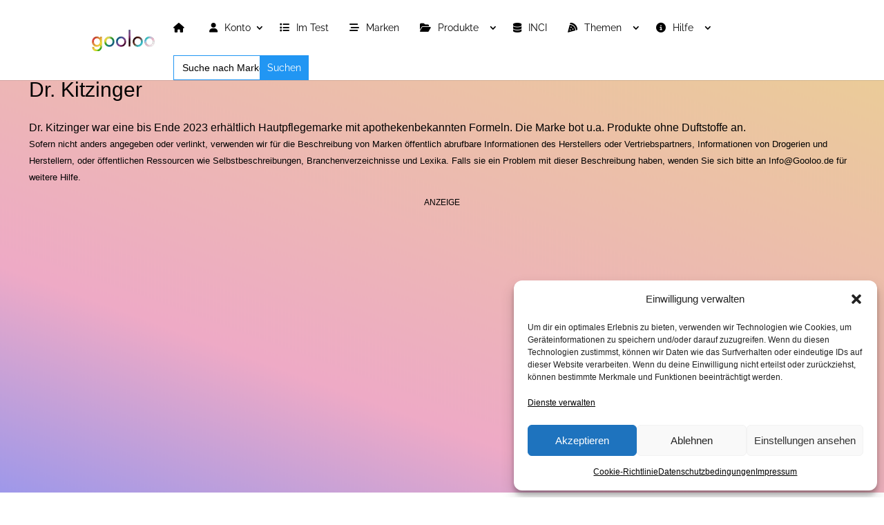

--- FILE ---
content_type: text/html; charset=utf-8
request_url: https://www.google.com/recaptcha/api2/aframe
body_size: 267
content:
<!DOCTYPE HTML><html><head><meta http-equiv="content-type" content="text/html; charset=UTF-8"></head><body><script nonce="JCdlpdrOxe_SG3ziew6X_w">/** Anti-fraud and anti-abuse applications only. See google.com/recaptcha */ try{var clients={'sodar':'https://pagead2.googlesyndication.com/pagead/sodar?'};window.addEventListener("message",function(a){try{if(a.source===window.parent){var b=JSON.parse(a.data);var c=clients[b['id']];if(c){var d=document.createElement('img');d.src=c+b['params']+'&rc='+(localStorage.getItem("rc::a")?sessionStorage.getItem("rc::b"):"");window.document.body.appendChild(d);sessionStorage.setItem("rc::e",parseInt(sessionStorage.getItem("rc::e")||0)+1);localStorage.setItem("rc::h",'1768959065725');}}}catch(b){}});window.parent.postMessage("_grecaptcha_ready", "*");}catch(b){}</script></body></html>

--- FILE ---
content_type: application/javascript
request_url: https://www.gooloo.de/wp-content/litespeed/js/222a17f230c136c2689d6b524fcfae26.js?ver=1fb22
body_size: 230
content:
!function(e,t){e.wp=e.wp||{},e.wp.mediaelement=new function(){var e={};return{initialize:function(){var n=[];(e="undefined"!=typeof _wpmejsSettings?t.extend(!0,{},_wpmejsSettings):e).classPrefix="mejs-",e.success=e.success||function(e){var t,n;e.rendererName&&-1!==e.rendererName.indexOf("flash")&&(t=e.attributes.autoplay&&"false"!==e.attributes.autoplay,n=e.attributes.loop&&"false"!==e.attributes.loop,t&&e.addEventListener("canplay",function(){e.play()},!1),n)&&e.addEventListener("ended",function(){e.play()},!1)},e.customError=function(e,t){if(-1!==e.rendererName.indexOf("flash")||-1!==e.rendererName.indexOf("flv"))return'<a href="'+t.src+'">'+mejsL10n.strings["mejs.download-file"]+"</a>"},void 0!==e.videoShortcodeLibrary&&"mediaelement"!==e.videoShortcodeLibrary||n.push(".wp-video-shortcode"),void 0!==e.audioShortcodeLibrary&&"mediaelement"!==e.audioShortcodeLibrary||n.push(".wp-audio-shortcode"),n.length&&t(n.join(", ")).not(".mejs-container").filter(function(){return!t(this).parent().hasClass("mejs-mediaelement")}).mediaelementplayer(e)}}},t(e.wp.mediaelement.initialize)}(window,jQuery)

--- FILE ---
content_type: application/javascript
request_url: https://www.gooloo.de/wp-content/litespeed/js/7da17e76e86fbe67c8700c90d1f7a978.js?ver=7a978
body_size: 75
content:
!function(){"use strict";"undefined"!=typeof PushSubscriptionOptions&&PushSubscriptionOptions.prototype.hasOwnProperty("applicationServerKey")||void 0!==window.safari&&void 0!==window.safari.pushNotification?function(){const e=document.createElement("script");e.src="https://cdn.onesignal.com/sdks/web/v16/OneSignalSDK.page.es6.js?v=160510",e.defer=!0,document.head.appendChild(e)}():function(){let e="Incompatible browser.";"Apple Computer, Inc."===navigator.vendor&&navigator.maxTouchPoints>0&&(e+=" Try these steps: https://tinyurl.com/bdh2j9f7"),console.info(e)}()}()

--- FILE ---
content_type: application/javascript
request_url: https://www.gooloo.de/wp-content/litespeed/js/a9a05034c9e44a494457bafa804e1021.js?ver=f02bc
body_size: 746
content:
window.daexthefuUtility={extend:function(e,t){"use strict";for(var n in t)t.hasOwnProperty(n)&&(e[n]=t[n]);return e},getCookie:function(e){"use strict";var t=e+"=",n=decodeURIComponent(document.cookie).split(";");for(let s=0;s<n.length;s++){let e=n[s];for(;" "==e.charAt(0);)e=e.substring(1);if(0==e.indexOf(t))return e.substring(t.length,e.length)}return!1},setCookie:function(e,t,n){"use strict";var s=new Date,o=s.getTime(),o=(s.setTime(o+1e3*n),s.toUTCString());document.cookie=e+"="+t+"; expires="+o+"; path=/"}},window.daexthefuCookieNotice=function(e,t){"use strict";let a,n={value:null};function o(){var e=t("#daexthefu-comment-textarea").val().length;t("#daexthefu-comment-character-counter-number").html(e+"/"+window.DAEXTHEFU_PHPDATA.textareaCharacters)}function s(){const o=parseInt(t("#daexthefu-container").attr("data-post-id"),10);var s=t("#daexthefu-comment-textarea").val(),s={action:"daexthefu_save_feedback",security:window.DAEXTHEFU_PHPDATA.nonce,value:n.value,post_id:o,comment:s};t.post(window.DAEXTHEFU_PHPDATA.ajaxUrl,s,function(){if(t(".daexthefu-feedback").hide(),t(".daexthefu-comment").hide(),t(".daexthefu-successful-submission-text").show(),n=o,!1===e.getCookie("daexthefu-data")){let t=[];t.push(n),t=JSON.stringify(t),1!==parseInt(window.DAEXTHEFU_PHPDATA.uniqueSubmission,10)&&3!==parseInt(window.DAEXTHEFU_PHPDATA.uniqueSubmission,10)||e.setCookie("daexthefu-data",t,window.DAEXTHEFU_PHPDATA.cookieExpiration)}else{var s=e.getCookie("daexthefu-data"),s=JSON.parse(s),n=(s.push(n),JSON.stringify(s));1!==parseInt(window.DAEXTHEFU_PHPDATA.uniqueSubmission,10)&&3!==parseInt(window.DAEXTHEFU_PHPDATA.uniqueSubmission,10)||e.setCookie("daexthefu-data",n,window.DAEXTHEFU_PHPDATA.cookieExpiration)}})}function i(){null===n.value?(t(".daexthefu-yes").removeClass("daexthefu-yes-selected"),t(".daexthefu-no").removeClass("daexthefu-no-selected")):1===parseInt(n.value,10)?(t(".daexthefu-yes").addClass("daexthefu-yes-selected"),t(".daexthefu-no").removeClass("daexthefu-no-selected")):(t(".daexthefu-yes").removeClass("daexthefu-yes-selected"),t(".daexthefu-no").addClass("daexthefu-no-selected"))}function r(){t(document).ready(function(){t("#daexthefu-container").length&&(t(document).on("click",".daexthefu-yes, .daexthefu-no",function(){n.value=parseInt(t(this).attr("data-value"),10),i(),1===n.value?t("#daexthefu-comment-label").text(window.DAEXTHEFU_PHPDATA.textareaLabelPositiveFeedback):t("#daexthefu-comment-label").text(window.DAEXTHEFU_PHPDATA.textareaLabelNegativeFeedback);var e=t(".daexthefu-comment");switch(window.DAEXTHEFU_PHPDATA.commentForm){case 0:e.fadeIn(200);break;case 1:1===n.value?e.fadeIn(200):s();break;case 2:0===n.value?e.fadeIn(200):s();break;case 3:s()}}),t(document).on("click",".daexthefu-comment-submit",function(){s()}),t(document).on("click",".daexthefu-comment-cancel",function(){t(".daexthefu-comment").fadeOut(200),n.value=null,i()}),o(),t("#daexthefu-comment-textarea").on("input",function(){o()}))})}return{initialize:function(e){a=e,r()}}}(daexthefuUtility,jQuery),window.daexthefuCookieNotice.initialize({})